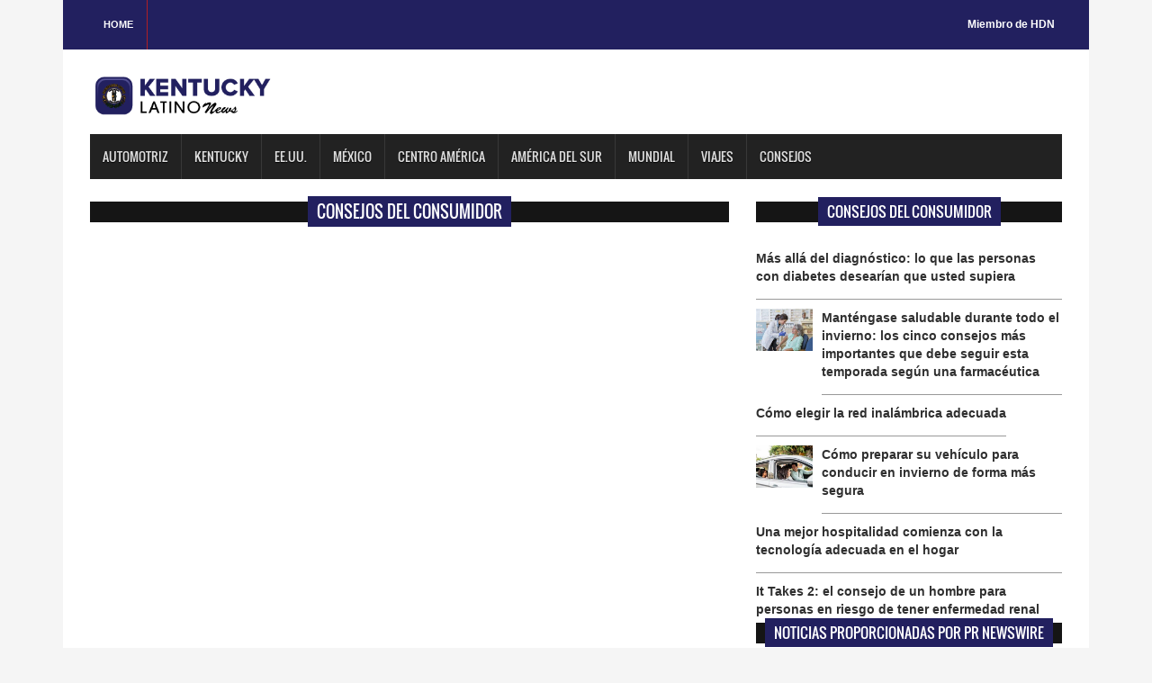

--- FILE ---
content_type: text/html; charset=UTF-8
request_url: https://kentuckylatinonews.com/consumer-tips/245191043168/191puede-reconocer-las-4-p-de-una-estafa
body_size: 5108
content:
<!DOCTYPE html>

<html>

<head>

<title>KENTUCKY Latino News.com/index.php</title>

<meta charset="utf-8">

<meta http-equiv="X-UA-Compatible" content="IE=edge">

<meta name="viewport" content="width=device-width, initial-scale=1">

<link rel="stylesheet" type="text/css" href="https://kentuckylatinonews.com/css/bootstrap.min.css">

<link rel="stylesheet" type="text/css" href="https://kentuckylatinonews.com/css/animate.css">

<link rel="stylesheet" type="text/css" href="https://kentuckylatinonews.com/css/font.css">

<link rel="stylesheet" type="text/css" href="https://kentuckylatinonews.com/css/li-scroller.css">

<link rel="stylesheet" type="text/css" href="https://kentuckylatinonews.com/css/slick.css">

<link rel="stylesheet" type="text/css" href="https://kentuckylatinonews.com/css/jquery.fancybox.css">

<link rel="stylesheet" type="text/css" href="https://kentuckylatinonews.com/css/style.css">

<link rel="stylesheet" type="text/css" href="https://kentuckylatinonews.com/css/custom.css">

<script src="https://kit.fontawesome.com/bc250d9271.js" crossorigin="anonymous"></script>
<style>
/* estilos generales*/
    .header_top {background-color: #22205F;}
    .latest_post>h2 span {background: none repeat scroll 0 0 #22205F;}
    .footer_bottom {background-color:#22205F;}
    .scrollToTop {background-color: #22205F;}
    .single_sidebar>h2 span {background: none repeat scroll 0 0 #22205F;}
    .single_post_content > h2 span {background: none repeat scroll 0 0 #22205F;}
    .columnista {font-size:16px;font-family: "Helvetica Neue",Helvetica,Arial,sans-serif;}
	.navbar-inverse .navbar-nav > li > a:hover{background-color:#22205F}
	#prev-button{color:#22205F}
    #next-button{color:#22205F}
    .spost_nav .media-body > a:hover,a:hover{color:#22205F}
    .scrollToTop:hover, .scrollToTop:focus{color:#22205F; border-color:1px solid #22205F}
    .bsbig_fig figcaption a:hover{color:#22205F}
/* estilos widgets pr news*/    
	.w10235_footer,.w22209_footer{font-family: "Helvetica Neue",Helvetica,Arial,sans-serif;background: #22205F !important;margin: 0px;position: relative;width: 100% !important;background-color: #22205F;padding: 0px;float: left;box-shadow: 0 2px 4px #ccc;}
	#w10235_widget .w10235_footer a,#w22209_widget .w22209_footer a
	 {list-style: none;padding: 0.6em 1em !important;display: inline;font-size: 1.125em;font-weight: bold !important;float: left;text-transform: capitalize;width: 43% !important;color: #fff !important;background-color: #22205F !important;}
	#w10235_widget .w10235_footer a:hover, #w22209_widget .w22209_footer a:hover
	 {color:#fff !important;}
  	#w10235_widget .w10235_title, #w22209_widget .w22209_title
  	 {font-family: "Helvetica Neue",Helvetica,Arial,sans-serif;line-height: 2.5rem;font-weight:bold !important}
	#w10235_widget .w10235_datetime { margin: 11px 0px;}
</style>
<!--[if lt IE 9]>

<script src="js/html5shiv.min.js"></script>

<script src="js/respond.min.js"></script>

<![endif]-->
<script>
(function() {
	(function (i, s, o, g, r, a, m) {
		i['GoogleAnalyticsObject'] = r;
		i[r] = i[r] || function () {
				(i[r].q = i[r].q || []).push(arguments)
			}, i[r].l = 1 * new Date();
		a = s.createElement(o),
			m = s.getElementsByTagName(o)[0];
		a.async = 1;
		a.src = g;
		m.parentNode.insertBefore(a, m)
	})(window, document, 'script', 'https://google-analytics.com/analytics.js', 'ga');

	ga('create', 'UA-2847462-26', 'auto');
			ga('send', 'pageview');
	})();
</script>
</head>

<body>

<a class="scrollToTop" href="#"><i class="fa fa-angle-up"></i></a>

<div class="container">

  <header id="header">

    <div class="row">

      <div class="col-lg-12 col-md-12 col-sm-12">

        <div class="header_top">

          <div class="header_top_left">

            <ul class="top_nav">

              <li><a href="https://kentuckylatinonews.com">Home</a></li>

              

            </ul>

          </div>

          <div class="header_top_right">

            <p><a href="https://www.hispanicdigitalnetwork.net/network" target="_blank">Miembro de HDN</a></p>

          </div>

        </div>

      </div>

      <div class="col-lg-12 col-md-12 col-sm-12">

        <div class="header_bottom">

          <div class="logo_area"><a href="https://kentuckylatinonews.com" class="logo"><img src="https://kentuckylatinonews.com/images/logos/kentucky.png" alt=""></a></div>

        </div>

      </div>

    </div>

  </header>

  <section id="navArea">

    <nav class="navbar navbar-inverse" role="navigation">

      <div class="navbar-header">

        <button type="button" class="navbar-toggle collapsed" data-toggle="collapse" data-target="#navbar" aria-expanded="false" aria-controls="navbar"> <span class="sr-only">Toggle navigation</span> <span class="icon-bar"></span> <span class="icon-bar"></span> <span class="icon-bar"></span> </button>

      </div>

      <div id="navbar" class="navbar-collapse collapse">

        <ul class="nav navbar-nav main_nav">

          <li><a href="https://kentuckylatinonews.com/columnista/481/enriquekogan">Automotriz</a></li>

		  <li><a href="https://kentuckylatinonews.com/categoria/25/kentucky">kentucky</a></li>

          <li><a href="https://kentuckylatinonews.com/categoria/3/eeuu">EE.UU.</a></li>

		  <li><a href="https://kentuckylatinonews.com/categoria/4/mexico">M&eacute;xico</a></li>


		  <li><a href="https://kentuckylatinonews.com/categoria/6/centro-america">Centro Am&eacute;rica</a></li>	

		  <li><a href="https://kentuckylatinonews.com/categoria/7/america-del-sur">Am&eacute;rica del sur</a></li>

		  <li><a href="https://kentuckylatinonews.com/categoria/4/mexico">Mundial </a></li>
      <li><a href="https://kentuckylatinonews.com/purosviajes/">Viajes </a></li>
		  <li><a href="https://kentuckylatinonews.com/consumidor/">Consejos </a></li>

        </ul>

      </div>

    </nav>

  </section>



  <section id="contentSection">

    <div class="row">

      <div class="col-lg-8 col-md-8 col-sm-8">

        <div class="left_content">

          <div class="single_post_content">

            <h2><span>Consejos del Consumidor</span></h2>
				
				<p></p>
				<h3></h3>
				<p></p>
								
				
          </div>
  



        </div>

      </div>

      <div class="col-lg-4 col-md-4 col-sm-4">

        <aside class="right_content">
  <div class="latest_post">

          <h2><span>Consejos del consumidor</span></h2>

          <div class="latest_post_container">

            <div id="prev-button"><i class="fa fa-chevron-up"></i></div>

            <ul class="latest_postnav">
                <li>

                <div class="media">
                
                  <div class="media-body"> <a href="https://kentuckylatinonews.com/consumer-tips/254541044753/m225s-all225-del-diagn243stico-lo-que-las-personas-con-diabetes-desear237an-que-usted-supiera" class="catg_title"> <strong>M&#225;s all&#225; del diagn&#243;stico: lo que las personas con diabetes desear&#237;an que usted supiera</strong></a> </div>

                </div>

              </li>
	<li>

                <div class="media">
                 
                <a href="https://kentuckylatinonews.com/consumer-tips/256311045034/mant233ngase-saludable-durante-todo-el-invierno-los-cinco-consejos-m225s-importantes-que-debe-seguir-esta-temporada-seg250n-una-farmac233utica" class="media-left"> <img alt="Mant&#233;ngase saludable durante todo el invierno: los cinco consejos m&#225;s importantes que debe seguir esta temporada seg&#250;n una farmac&#233;utica" src="https://d372qxeqh8y72i.cloudfront.net/0c7a407e-fe91-4ce4-a5e8-f2f718ef6366_web.jpg"> </a>
                
                  <div class="media-body"> <a href="https://kentuckylatinonews.com/consumer-tips/256311045034/mant233ngase-saludable-durante-todo-el-invierno-los-cinco-consejos-m225s-importantes-que-debe-seguir-esta-temporada-seg250n-una-farmac233utica" class="catg_title"> <strong>Mant&#233;ngase saludable durante todo el invierno: los cinco consejos m&#225;s importantes que debe seguir esta temporada seg&#250;n una farmac&#233;utica</strong></a> </div>

                </div>

              </li>
	<li>

                <div class="media">
                
                  <div class="media-body"> <a href="https://kentuckylatinonews.com/consumer-tips/250231044117/c243mo-elegir-la-red-inal225mbrica-adecuada" class="catg_title"> <strong>C&#243;mo elegir la red inal&#225;mbrica adecuada</strong></a> </div>

                </div>

              </li>
	<li>

                <div class="media">
                 
                <a href="https://kentuckylatinonews.com/consumer-tips/255821044955/c243mo-preparar-su-veh237culo-para-conducir-en-invierno-de-forma-m225s-segura" class="media-left"> <img alt="C&#243;mo preparar su veh&#237;culo para conducir en invierno de forma m&#225;s segura" src="https://d372qxeqh8y72i.cloudfront.net/519c348c-86aa-4866-baa0-98f5b9c9bf96_web.jpg"> </a>
                
                  <div class="media-body"> <a href="https://kentuckylatinonews.com/consumer-tips/255821044955/c243mo-preparar-su-veh237culo-para-conducir-en-invierno-de-forma-m225s-segura" class="catg_title"> <strong>C&#243;mo preparar su veh&#237;culo para conducir en invierno de forma m&#225;s segura</strong></a> </div>

                </div>

              </li>
	<li>

                <div class="media">
                
                  <div class="media-body"> <a href="https://kentuckylatinonews.com/consumer-tips/250231044120/una-mejor-hospitalidad-comienza-con-la-tecnolog237a-adecuada-en-el-hogar" class="catg_title"> <strong>Una mejor hospitalidad comienza con la tecnolog&#237;a adecuada en el hogar</strong></a> </div>

                </div>

              </li>
	<li>

                <div class="media">
                
                  <div class="media-body"> <a href="https://kentuckylatinonews.com/consumer-tips/255571044903/it-takes-2-el-consejo-de-un-hombre-para-personas-en-riesgo-de-tener-enfermedad-renal" class="catg_title"> <strong>It Takes 2: el consejo de un hombre para personas en riesgo de tener enfermedad renal</strong></a> </div>

                </div>

              </li>
	<li>

                <div class="media">
                 
                <a href="https://kentuckylatinonews.com/consumer-tips/249651043973/a241o-nuevo-nueva-red-cambia-de-operador-en-15-minutos" class="media-left"> <img alt="A&#241;o nuevo, nueva red: cambia de operador en 15 minutos" src="https://d372qxeqh8y72i.cloudfront.net/11834a62-e79f-4c13-89b7-dd91cc4171b6_web.jpg"> </a>
                
                  <div class="media-body"> <a href="https://kentuckylatinonews.com/consumer-tips/249651043973/a241o-nuevo-nueva-red-cambia-de-operador-en-15-minutos" class="catg_title"> <strong>A&#241;o nuevo, nueva red: cambia de operador en 15 minutos</strong></a> </div>

                </div>

              </li>
	<li>

                <div class="media">
                
                  <div class="media-body"> <a href="https://kentuckylatinonews.com/consumer-tips/252751044488/191viaja-estas-fiestas-lo-que-necesita-saber" class="catg_title"> <strong>&#191;Viaja estas fiestas? Lo que necesita saber</strong></a> </div>

                </div>

              </li>
	<li>

                <div class="media">
                 
                <a href="https://kentuckylatinonews.com/consumer-tips/248551043781/5-formas-sencillas-de-combatir-la-tristeza-invernal" class="media-left"> <img alt="5 formas sencillas de combatir la tristeza invernal" src="https://d372qxeqh8y72i.cloudfront.net/9a2ddc2c-024c-4746-8a04-811167ec6230_web.jpg"> </a>
                
                  <div class="media-body"> <a href="https://kentuckylatinonews.com/consumer-tips/248551043781/5-formas-sencillas-de-combatir-la-tristeza-invernal" class="catg_title"> <strong>5 formas sencillas de combatir la tristeza invernal</strong></a> </div>

                </div>

              </li>
	
            </ul>

            <div id="next-button"><i class="fa  fa-chevron-down"></i></div>

          </div>

        </div>
          <div class="single_sidebar latest_post" >

            <h2><span>Noticias proporcionadas por PR Newswire</span></h2>

            <ul class="spost_nav">
              <!-- PR Newswire Widget Sidebar Code Starts Here --><script>var _wsc = document.createElement('script');_wsc.src = "//tools.prnewswire.com/es/live/22209/widget.js"; document.getElementsByTagName('Head')[0].appendChild(_wsc);</script>
<div id="w22209_widget"></div><!-- PR Newswire Widget Sidebar Code Ends Here -->            </ul>

          </div>

			<div class="single_sidebar">

            <h2><span> Pol&iacute;tica y gobierno</span></h2>

            <!-- PR Newswire Widget Sidebar Code Starts Here --><script>var _wsc = document.createElement('script');_wsc.src = "//tools.prnewswire.com/es/live/10235/widget.js"; document.getElementsByTagName('Head')[0].appendChild(_wsc);</script>
<div id="w10235_widget"></div><!-- PR Newswire Widget Sidebar Code Ends Here -->          </div>

			<div class="single_sidebar">

            <h2><span>Columnistas</span></h2>

            <ul class="spost_nav">
	            <li>

                <div class="media columnistas"> <a href="https://kentuckylatinonews.com/columnista/435/sorayaalcala" class="media-left"> <img alt="" src="http://wordpress3.hdnweb.com/wp-content/uploads/2024/02/SORY-BANNER-2024.jpg"> </a>

                  <div class="media-body"> <a href="https://kentuckylatinonews.com/columna/10401/chyno-y-nacho-regresan-despues-de-siete-anos-fuera-de-los-escenarios" class="catg_title"> Chyno Y Nacho Regresan Después De Siete Años Fuera De Los Escenarios</a> <br />
                  <a href="https://kentuckylatinonews.com/columnista/435/sorayaalcala" class="date-pr">Soraya Alcalá</a></div>

                </div>

              </li>
	<li>

                <div class="media columnistas"> <a href="https://kentuckylatinonews.com/columnista/452/juanrodriguez" class="media-left"> <img alt="" src="http://wordpress3.hdnweb.com/wp-content/uploads/2021/03/Foto-Convert-234x300-1.jpg"> </a>

                  <div class="media-body"> <a href="https://kentuckylatinonews.com/columna/10296/hollywood-en-espanol-un-legado-filmico-que-es-importante-recordar" class="catg_title"> Hollywood en español, un legado fílmico que es importante recordar</a> <br />
                  <a href="https://kentuckylatinonews.com/columnista/452/juanrodriguez" class="date-pr">Juan Rodríguez Flores</a></div>

                </div>

              </li>
	<li>

                <div class="media columnistas"> <a href="https://kentuckylatinonews.com/columnista/456/lauratermini" class="media-left"> <img alt="" src="http://wordpress3.hdnweb.com/wp-content/uploads/2021/03/a4OgpIfL_400x400-ConvertImage-300x300-1.jpg"> </a>

                  <div class="media-body"> <a href="https://kentuckylatinonews.com/columna/5909/autosaboteo-como-seguir-con-el-ritmo-incluso-en-fiestas-de-navidad" class="catg_title"> Autosaboteo: ¿Cómo seguir con el ritmo incluso en fiestas de navidad?</a> <br />
                  <a href="https://kentuckylatinonews.com/columnista/456/lauratermini" class="date-pr">Laura Termini</a></div>

                </div>

              </li>
	<li>

                <div class="media columnistas"> <a href="https://kentuckylatinonews.com/columnista/467/oscarmuller" class="media-left"> <img alt="" src="http://wordpress3.hdnweb.com/wp-content/uploads/2021/03/OSCAR.jpg"> </a>

                  <div class="media-body"> <a href="https://kentuckylatinonews.com/columna/13691/el-chaguami-y-la-raza-de-bronce" class="catg_title"> El Chaguami y la Raza de Bronce</a> <br />
                  <a href="https://kentuckylatinonews.com/columnista/467/oscarmuller" class="date-pr">Oscar Müller Creel</a></div>

                </div>

              </li>
	<li>

                <div class="media columnistas"> <a href="https://kentuckylatinonews.com/columnista/468/felipeszarruk" class="media-left"> <img alt="" src="http://wordpress3.hdnweb.com/wp-content/uploads/2021/03/szarruk-rockaxis-copia-2-ConvertImage-300x158-1.jpg"> </a>

                  <div class="media-body"> <a href="https://kentuckylatinonews.com/columna/13846/guerra-plataformas-y-censura-como-la-geopolitica-esta-reconfigurando-el-mapa-musical" class="catg_title"> Guerra, plataformas y censura: cómo la geopolítica está reconfigurando el mapa musical</a> <br />
                  <a href="https://kentuckylatinonews.com/columnista/468/felipeszarruk" class="date-pr">Felipe Szarruk</a></div>

                </div>

              </li>
	<li>

                <div class="media columnistas"> <a href="https://kentuckylatinonews.com" class="media-left"> <img alt="" src=""> </a>

                  <div class="media-body"> <a href="https://kentuckylatinonews.com/columna/4407/el-enemigo-microscopico-que-puso-de-rodillas-al-gigante-en-el-2020" class="catg_title"> El enemigo microscópico que puso de rodillas al gigante en el 2020.</a> <br />
                  <a href="https://kentuckylatinonews.com" class="date-pr"></a></div>

                </div>

              </li>
	<li>

                <div class="media columnistas"> <a href="https://kentuckylatinonews.com/columnista/481/enriquekogan" class="media-left"> <img alt="" src="http://wordpress3.hdnweb.com/wp-content/uploads/2021/03/image-300x300-1.jpg"> </a>

                  <div class="media-body"> <a href="https://kentuckylatinonews.com/columna/13863/el-volkswagen-tiguan-del-2026-ha-sido-reconocido-como-el-mejor-suv-compacto" class="catg_title"> El Volkswagen Tiguan del 2026 ha sido reconocido como el mejor SUV compacto</a> <br />
                  <a href="https://kentuckylatinonews.com/columnista/481/enriquekogan" class="date-pr">Enrique Kogan</a></div>

                </div>

              </li>
	<li>

                <div class="media columnistas"> <a href="https://kentuckylatinonews.com/columnista/490/geovannyvicente" class="media-left"> <img alt="" src="http://wordpress3.hdnweb.com/wp-content/uploads/2021/03/geovanny-bc.jpg"> </a>

                  <div class="media-body"> <a href="https://kentuckylatinonews.com/columna/10722/venezuelas-2024-elections-a-conversation-with-leopoldo-lopez-on-the-fight-against-authoritarianism" class="catg_title"> Venezuela's 2024 Elections: A Conversation with Leopoldo Lopez on the Fight Against Authoritarianism</a> <br />
                  <a href="https://kentuckylatinonews.com/columnista/490/geovannyvicente" class="date-pr">Geovanny Vicente Romero</a></div>

                </div>

              </li>
	<li>

                <div class="media columnistas"> <a href="https://kentuckylatinonews.com/columnista/518/josecarlos" class="media-left"> <img alt="" src="http://wordpress3.hdnweb.com/wp-content/uploads/2024/01/deMier.png"> </a>

                  <div class="media-body"> <a href="https://kentuckylatinonews.com/columna/13825/los-finalistas-al-world-car-2026-confirman-el-dominio-del-vehiculo-electrico" class="catg_title"> Los finalistas al World Car 2026 confirman el dominio del vehículo eléctrico</a> <br />
                  <a href="https://kentuckylatinonews.com/columnista/518/josecarlos" class="date-pr">Jose Carlos De Mier</a></div>

                </div>

              </li>
	            </ul>

          </div>

         

			

          <div class="single_sidebar">

            <h2><span>Sponsor</span></h2>

           <a class="sideAdd" href="https://www.brandpointcontent.com/" target = "_blank"><img src="https://kentuckylatinonews.com/images/banner/brandpoint2.jpg" alt=""></a> </div>

        </aside>

      </div>

    </div>

  </section>
<script>
document.title =" - KENTUCKY Latino News.com/index.php";
</script>
   <footer id="footer">

    <div class="footer_bottom">

      <p class="copyright">Copyright &copy; 2026 - KENTUCKY Latino News.com/index.php</p>

    </div>

  </footer>

</div>

<script src="https://kentuckylatinonews.com/js/jquery.min.js"></script> 

<script src="https://kentuckylatinonews.com/js/wow.min.js"></script> 

<script src="https://kentuckylatinonews.com/js/bootstrap.min.js"></script> 

<script src="https://kentuckylatinonews.com/js/slick.min.js"></script> 

<script src="https://kentuckylatinonews.com/js/jquery.li-scroller.1.0.js"></script> 

<script src="https://kentuckylatinonews.com/js/jquery.newsTicker.min.js"></script> 

<script src="https://kentuckylatinonews.com/js/jquery.fancybox.pack.js"></script> 

<script src="https://kentuckylatinonews.com/js/custom.js"></script>
<script defer src="https://static.cloudflareinsights.com/beacon.min.js/vcd15cbe7772f49c399c6a5babf22c1241717689176015" integrity="sha512-ZpsOmlRQV6y907TI0dKBHq9Md29nnaEIPlkf84rnaERnq6zvWvPUqr2ft8M1aS28oN72PdrCzSjY4U6VaAw1EQ==" data-cf-beacon='{"version":"2024.11.0","token":"a74ae93fbb7d438fba6d44298ee19d4c","r":1,"server_timing":{"name":{"cfCacheStatus":true,"cfEdge":true,"cfExtPri":true,"cfL4":true,"cfOrigin":true,"cfSpeedBrain":true},"location_startswith":null}}' crossorigin="anonymous"></script>
</body>

</html>

--- FILE ---
content_type: text/html; charset=utf-8
request_url: https://tools.prnewswire.com/es/live/22209/list/widget
body_size: 1081
content:


	<ul>
		<li class="w22209_release w22209_odd">
			<a class="w22209_title" href="https://kentuckylatinonews.com/prnewswire/?rkey=20260114SE62937&amp;filter=22209">Catalyx presenta una solución de limpieza de línea impulsada por IA
			</a>
			<br /><span class="w22209_datetime localized" location="NEWTOWN, Pa." utcDate="2026-01-14 12:37:00">
			2026-01-14 12:37:00
			</span>
			<span class="spacer"></span>
		</li>
		<li class="w22209_release w22209_even">
			<a class="w22209_title" href="https://kentuckylatinonews.com/prnewswire/?rkey=20260113SE60689&amp;filter=22209">Hyland recibe el Premio IDC 2025 a la Satisfacción del Cliente por la Gestión de Contenido y Experiencia
			</a>
			<br /><span class="w22209_datetime localized" location="CLEVELAND" utcDate="2026-01-13 13:30:00">
			2026-01-13 13:30:00
			</span>
			<span class="spacer"></span>
		</li>
		<li class="w22209_release w22209_odd">
			<a class="w22209_title" href="https://kentuckylatinonews.com/prnewswire/?rkey=20260112SE58673&amp;filter=22209">Suvoda fija un nuevo estándar para optimizar la experiencia del paciente y del centro en ensayos clínicos
			</a>
			<br /><span class="w22209_datetime localized" location="CONSHOHOCKEN, Pa." utcDate="2026-01-12 15:00:00">
			2026-01-12 15:00:00
			</span>
			<span class="spacer"></span>
		</li>
		<li class="w22209_release w22209_even">
			<a class="w22209_title" href="https://kentuckylatinonews.com/prnewswire/?rkey=20260112ES59618&amp;filter=22209">Denison Consulting y Newmeasures unen fuerzas para avanzar en el futuro de la escucha de los empleados y el desempeño organizacional
			</a>
			<br /><span class="w22209_datetime localized" location="ANN ARBOR, Michigan" utcDate="2026-01-12 13:39:00">
			2026-01-12 13:39:00
			</span>
			<span class="spacer"></span>
		</li>
		<li class="w22209_release w22209_odd">
			<a class="w22209_title" href="https://kentuckylatinonews.com/prnewswire/?rkey=20260112SE59618&amp;filter=22209">Denison Consulting y Newmeasures unen fuerzas
			</a>
			<br /><span class="w22209_datetime localized" location="ANN ARBOR, Mich." utcDate="2026-01-12 13:39:00">
			2026-01-12 13:39:00
			</span>
			<span class="spacer"></span>
		</li>
	</ul>
<div class="w22209_footer">
	<a href="https://kentuckylatinonews.com/prnewswire/?start=1&filter=22209">Más noticias</a>
	
	
</div>


<style>
#w22209_widget {
	overflow: auto;
	overflow-x: hidden;
}

#w22209_widget .logo {
	display: block;
}


#w22209_widget div.w22209_footer, #w22209_widget div.w22209_footer *,
#w22209_widget ul, #w22209_widget ul>li, #w22209_widget ul * {
	list-style-type: none;
	padding: 0;
	margin: 0;
	width: auto;
	height: auto;
	background: none;
}

#w22209_widget .w22209_thumbnail>img.play_icon {
	position: absolute;
	top: 50%;
	left: 50%;
	width: 32px;
	margin: -16px 0 0 -16px;
	z-index: 10;
}

#w22209_widget .w22209_title, #w22209_widget .w22209_datetime, #w22209_widget .w22209_abstract, #w22209_widget .w22209_release>*:not(.w22209_thumbnail) {
	display: block;
	float: left;
}

#w22209_widget .w22209_release img.vicon {
	margin: 0 5px 0 0;
}

#w22209_widget .w22209_release .spacer {
	float: none;
	clear: both;
}

#w22209_widget .w22209_title, #w22209_widget .w22209_datetime {
	width: 100%;
}

#w22209_widget .w22209_footer {
	clear: both;
}

#w22209_widget .w22209_release {
	padding: 5px;
	border-bottom: 1px solid #DDDDDD;
}
	#w22209_widget .w22209_widgetTitle { font-weight: bold; }
	#w22209_widget .w22209_datetime { color: #888888; }
	#w22209_widget .w22209_datetime { font-size: 12px; }
	#w22209_widget .w22209_datetime { font-weight: normal; }
	#w22209_widget .w22209_datetime { font-style: italic; }
	#w22209_widget .w22209_footer a { font-weight: bold; }
	#w22209_widget .w22209_footer a { font-style: normal; }
	#w22209_widget .w22209_title { font-weight: bold; }
	#w22209_widget .w22209_title { font-style: normal; }
	#w22209_widget .w22209_release { border-bottom-style: solid; }
	#w22209_widget .w22209_release { border-bottom-width: 1px; }
</style>

--- FILE ---
content_type: text/html; charset=utf-8
request_url: https://tools.prnewswire.com/es/live/10235/list/widget
body_size: 687
content:


	<ul>
	</ul>
<div class="w10235_footer">
	<a href="http://kentuckylatinonews.com/politica/?start=1&filter=10235">Más noticias</a>
	
	
</div>


<style>
#w10235_widget {
	overflow: auto;
	overflow-x: hidden;
}

#w10235_widget .logo {
	display: block;
}


#w10235_widget div.w10235_footer, #w10235_widget div.w10235_footer *,
#w10235_widget ul, #w10235_widget ul>li, #w10235_widget ul * {
	list-style-type: none;
	padding: 0;
	margin: 0;
	width: auto;
	height: auto;
	background: none;
}

#w10235_widget .w10235_thumbnail>img.play_icon {
	position: absolute;
	top: 50%;
	left: 50%;
	width: 32px;
	margin: -16px 0 0 -16px;
	z-index: 10;
}

#w10235_widget .w10235_title, #w10235_widget .w10235_datetime, #w10235_widget .w10235_abstract, #w10235_widget .w10235_release>*:not(.w10235_thumbnail) {
	display: block;
	float: left;
}

#w10235_widget .w10235_release img.vicon {
	margin: 0 5px 0 0;
}

#w10235_widget .w10235_release .spacer {
	float: none;
	clear: both;
}

#w10235_widget .w10235_title, #w10235_widget .w10235_datetime {
	width: 100%;
}

#w10235_widget .w10235_footer {
	clear: both;
}

#w10235_widget .w10235_release {
	padding: 5px;
	border-bottom: 1px solid #DDDDDD;
}
	#w10235_widget .w10235_release { border-bottom-width: 1px; }
	#w10235_widget .w10235_title { font-style: normal; }
	#w10235_widget .w10235_datetime { font-size: 12px; }
	#w10235_widget .w10235_footer a { font-style: normal; }
	#w10235_widget .w10235_datetime { font-style: italic; }
	#w10235_widget .w10235_footer a { font-weight: normal; }
	#w10235_widget .w10235_release { border-bottom-style: solid; }
	#w10235_widget .w10235_widgetTitle { font-weight: bold; }
	#w10235_widget .w10235_datetime { font-weight: normal; }
	#w10235_widget .w10235_datetime { color: #888888; }
	#w10235_widget .w10235_title { font-weight: normal; }
</style>

--- FILE ---
content_type: text/plain
request_url: https://www.google-analytics.com/j/collect?v=1&_v=j102&a=1837168958&t=pageview&_s=1&dl=https%3A%2F%2Fkentuckylatinonews.com%2Fconsumer-tips%2F245191043168%2F191puede-reconocer-las-4-p-de-una-estafa&ul=en-us%40posix&dt=-%20KENTUCKY%20Latino%20News.com%2Findex.php&sr=1280x720&vp=1280x720&_u=IEBAAEABAAAAACAAI~&jid=2137123488&gjid=1857120760&cid=949585054.1768553061&tid=UA-2847462-26&_gid=1247924919.1768553061&_r=1&_slc=1&z=1388664120
body_size: -287
content:
2,cG-HJFMEX7YD3